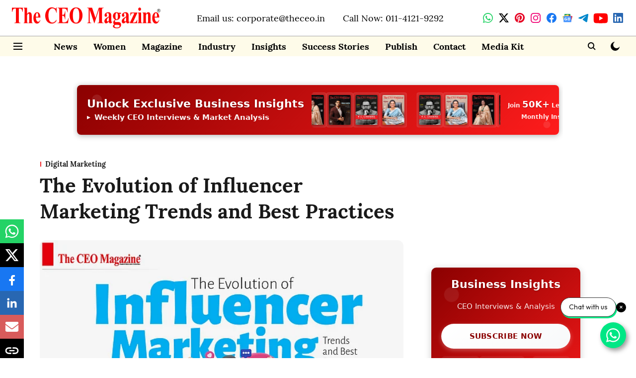

--- FILE ---
content_type: text/html; charset=utf-8
request_url: https://www.google.com/recaptcha/api2/aframe
body_size: 266
content:
<!DOCTYPE HTML><html><head><meta http-equiv="content-type" content="text/html; charset=UTF-8"></head><body><script nonce="0cO5752nBg2NxiRnOYV39g">/** Anti-fraud and anti-abuse applications only. See google.com/recaptcha */ try{var clients={'sodar':'https://pagead2.googlesyndication.com/pagead/sodar?'};window.addEventListener("message",function(a){try{if(a.source===window.parent){var b=JSON.parse(a.data);var c=clients[b['id']];if(c){var d=document.createElement('img');d.src=c+b['params']+'&rc='+(localStorage.getItem("rc::a")?sessionStorage.getItem("rc::b"):"");window.document.body.appendChild(d);sessionStorage.setItem("rc::e",parseInt(sessionStorage.getItem("rc::e")||0)+1);localStorage.setItem("rc::h",'1769212237603');}}}catch(b){}});window.parent.postMessage("_grecaptcha_ready", "*");}catch(b){}</script></body></html>